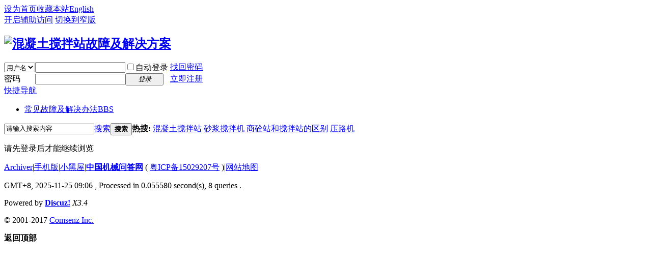

--- FILE ---
content_type: text/html; charset=utf-8
request_url: http://szw0.com/home.php?mod=space&uid=92&do=thread&view=me&type=reply&from=space
body_size: 4179
content:
<!DOCTYPE html PUBLIC "-//W3C//DTD XHTML 1.0 Transitional//EN" "http://www.w3.org/TR/xhtml1/DTD/xhtml1-transitional.dtd">
<html xmlns="http://www.w3.org/1999/xhtml">
<head>
<meta http-equiv="Content-Type" content="text/html; charset=utf-8" />
<title>提示信息 -  混凝土搅拌站故障及解决方案 -  中国机械问答网</title>

<meta name="keywords" content="" />
<meta name="description" content=",混凝土搅拌站故障及解决方案" />



<meta name="MSSmartTagsPreventParsing" content="True" />
<meta http-equiv="MSThemeCompatible" content="Yes" />
<base href="http://szw0.com/" /><link rel="stylesheet" type="text/css" href="data/cache/style_1_common.css?kX1" /><link rel="stylesheet" type="text/css" href="data/cache/style_1_home_space.css?kX1" /><script type="text/javascript">var STYLEID = '1', STATICURL = 'static/', IMGDIR = 'static/image/common', VERHASH = 'kX1', charset = 'utf-8', discuz_uid = '0', cookiepre = 'M6yq_2132_', cookiedomain = '', cookiepath = '/', showusercard = '1', attackevasive = '0', disallowfloat = 'newthread', creditnotice = '1|威望|,2|金钱|,3|贡献|', defaultstyle = '', REPORTURL = 'aHR0cDovL3N6dzAuY29tL2hvbWUucGhwP21vZD1zcGFjZSZ1aWQ9OTImZG89dGhyZWFkJnZpZXc9bWUmdHlwZT1yZXBseSZmcm9tPXNwYWNl', SITEURL = 'http://szw0.com/', JSPATH = 'static/js/', CSSPATH = 'data/cache/style_', DYNAMICURL = '';</script>
<script src="static/js/common.js?kX1" type="text/javascript"></script>
<meta name="application-name" content="混凝土搅拌站故障及解决方案" />
<meta name="msapplication-tooltip" content="混凝土搅拌站故障及解决方案" />
<meta name="msapplication-task" content="name=门户;action-uri=http://szw0.com/portal.php;icon-uri=http://szw0.com/static/image/common/portal.ico" /><meta name="msapplication-task" content="name=常见故障及解决办法;action-uri=http://szw0.com/forum.php;icon-uri=http://szw0.com/static/image/common/bbs.ico" />
<link rel="stylesheet" id="css_widthauto" type="text/css" href='data/cache/style_1_widthauto.css?kX1' />
<script type="text/javascript">HTMLNODE.className += ' widthauto'</script>
<script src="static/js/home.js?kX1" type="text/javascript"></script>
</head>

<body id="nv_home" class="pg_space" onkeydown="if(event.keyCode==27) return false;">
<div id="append_parent"></div><div id="ajaxwaitid"></div>
<div id="toptb" class="cl">
<div class="wp">
<div class="z"><a href="javascript:;"  onclick="setHomepage('http://www.szw0.com/');">设为首页</a><a href="http://www.szw0.com/"  onclick="addFavorite(this.href, '混凝土搅拌站故障及解决方案');return false;">收藏本站</a><a href="http://www.szw0.com/Chinamachinery/" title="English" >English</a></div>
<div class="y">
<a id="switchblind" href="javascript:;" onclick="toggleBlind(this)" title="开启辅助访问" class="switchblind">开启辅助访问</a>
<a href="javascript:;" id="switchwidth" onclick="widthauto(this)" title="切换到窄版" class="switchwidth">切换到窄版</a>
</div>
</div>
</div>

<div id="hd">
<div class="wp">
<div class="hdc cl"><h2><a href="./" title="混凝土搅拌站故障及解决方案"><img src="static/image/common/logo.png" alt="混凝土搅拌站故障及解决方案" border="0" /></a></h2><script src="static/js/logging.js?kX1" type="text/javascript"></script>
<form method="post" autocomplete="off" id="lsform" action="member.php?mod=logging&amp;action=login&amp;loginsubmit=yes&amp;infloat=yes&amp;lssubmit=yes" onsubmit="return lsSubmit();">
<div class="fastlg cl">
<span id="return_ls" style="display:none"></span>
<div class="y pns">
<table cellspacing="0" cellpadding="0">
<tr>
<td>
<span class="ftid">
<select name="fastloginfield" id="ls_fastloginfield" width="40" tabindex="900">
<option value="username">用户名</option>
<option value="email">Email</option>
</select>
</span>
<script type="text/javascript">simulateSelect('ls_fastloginfield')</script>
</td>
<td><input type="text" name="username" id="ls_username" autocomplete="off" class="px vm" tabindex="901" /></td>
<td class="fastlg_l"><label for="ls_cookietime"><input type="checkbox" name="cookietime" id="ls_cookietime" class="pc" value="2592000" tabindex="903" />自动登录</label></td>
<td>&nbsp;<a href="javascript:;" onclick="showWindow('login', 'member.php?mod=logging&action=login&viewlostpw=1')">找回密码</a></td>
</tr>
<tr>
<td><label for="ls_password" class="z psw_w">密码</label></td>
<td><input type="password" name="password" id="ls_password" class="px vm" autocomplete="off" tabindex="902" /></td>
<td class="fastlg_l"><button type="submit" class="pn vm" tabindex="904" style="width: 75px;"><em>登录</em></button></td>
<td>&nbsp;<a href="member.php?mod=register" class="xi2 xw1">立即注册</a></td>
</tr>
</table>
<input type="hidden" name="quickforward" value="yes" />
<input type="hidden" name="handlekey" value="ls" />
</div>
</div>
</form>

</div>

<div id="nv">
<a href="javascript:;" id="qmenu" onmouseover="delayShow(this, function () {showMenu({'ctrlid':'qmenu','pos':'34!','ctrlclass':'a','duration':2});showForummenu(0);})">快捷导航</a>
<ul><li id="mn_forum" ><a href="forum.php" hidefocus="true" title="BBS"  >常见故障及解决办法<span>BBS</span></a></li></ul>
</div>
<div id="mu" class="cl">
</div><div id="scbar" class="cl">
<form id="scbar_form" method="post" autocomplete="off" onsubmit="searchFocus($('scbar_txt'))" action="search.php?searchsubmit=yes" target="_blank">
<input type="hidden" name="mod" id="scbar_mod" value="search" />
<input type="hidden" name="formhash" value="789521f8" />
<input type="hidden" name="srchtype" value="title" />
<input type="hidden" name="srhfid" value="0" />
<input type="hidden" name="srhlocality" value="home::space" />
<table cellspacing="0" cellpadding="0">
<tr>
<td class="scbar_icon_td"></td>
<td class="scbar_txt_td"><input type="text" name="srchtxt" id="scbar_txt" value="请输入搜索内容" autocomplete="off" x-webkit-speech speech /></td>
<td class="scbar_type_td"><a href="javascript:;" id="scbar_type" class="xg1" onclick="showMenu(this.id)" hidefocus="true">搜索</a></td>
<td class="scbar_btn_td"><button type="submit" name="searchsubmit" id="scbar_btn" sc="1" class="pn pnc" value="true"><strong class="xi2">搜索</strong></button></td>
<td class="scbar_hot_td">
<div id="scbar_hot">
<strong class="xw1">热搜: </strong>

<a href="search.php?mod=forum&amp;srchtxt=%E6%B7%B7%E5%87%9D%E5%9C%9F%E6%90%85%E6%8B%8C%E7%AB%99&amp;formhash=789521f8&amp;searchsubmit=true&amp;source=hotsearch" target="_blank" class="xi2" sc="1">混凝土搅拌站</a>



<a href="search.php?mod=forum&amp;srchtxt=%E7%A0%82%E6%B5%86%E6%90%85%E6%8B%8C%E6%9C%BA&amp;formhash=789521f8&amp;searchsubmit=true&amp;source=hotsearch" target="_blank" class="xi2" sc="1">砂浆搅拌机</a>



<a href="search.php?mod=forum&amp;srchtxt=%E5%95%86%E7%A0%BC%E7%AB%99%E5%92%8C%E6%90%85%E6%8B%8C%E7%AB%99%E7%9A%84%E5%8C%BA%E5%88%AB&amp;formhash=789521f8&amp;searchsubmit=true&amp;source=hotsearch" target="_blank" class="xi2" sc="1">商砼站和搅拌站的区别</a>



<a href="search.php?mod=forum&amp;srchtxt=%E5%8E%8B%E8%B7%AF%E6%9C%BA&amp;formhash=789521f8&amp;searchsubmit=true&amp;source=hotsearch" target="_blank" class="xi2" sc="1">压路机</a>

</div>
</td>
</tr>
</table>
</form>
</div>
<ul id="scbar_type_menu" class="p_pop" style="display: none;"><li><a href="javascript:;" rel="article">文章</a></li><li><a href="javascript:;" rel="forum" class="curtype">帖子</a></li><li><a href="javascript:;" rel="user">用户</a></li></ul>
<script type="text/javascript">
initSearchmenu('scbar', '');
</script>
</div>
</div>

<div class="wp"><div id="bdshare" class="bdshare_t bds_tools_32 get-codes-bdshare">
<a class="bds_mshare"></a>
<a class="bds_sqq"></a>
<a class="bds_tsina"></a>
<a class="bds_qzone"></a>
<a class="bds_tqq"></a>
<a class="bds_renren"></a>
<a class="bds_t163"></a>
<a class="bds_kaixin001"></a>
<a class="bds_baidu"></a>
<a class="bds_tieba"></a>
<a class="bds_tqf"></a>
<a class="bds_bdhome"></a>
<a class="bds_hi"></a>
<a class="bds_douban"></a>
<a class="bds_tsohu"></a>
<a class="bds_taobao"></a>
<a class="bds_meilishuo"></a>
<a class="bds_mogujie"></a>
<a class="bds_youdao"></a>
<a class="bds_mail"></a>
<a class="bds_qq"></a>
<span class="bds_more"></span>
<a class="shareCount"></a>
</div>
<script type="text/javascript" id="bdshare_js" data="type=tools&amp;uid=11891" ></script>
<script type="text/javascript" id="bdshell_js"></script>
<script type="text/javascript">
document.getElementById("bdshell_js").src = "http://bdimg.share.baidu.com/static/js/shell_v2.js?cdnversion=" + Math.ceil(new Date()/3600000)
</script></div><div style="clear:both"></div>
<div id="wp" class="wp">
<div id="ct" class="wp cl w">
<div class="nfl" id="main_succeed" style="display: none">
<div class="f_c altw">
<div class="alert_right">
<p id="succeedmessage"></p>
<p id="succeedlocation" class="alert_btnleft"></p>
<p class="alert_btnleft"><a id="succeedmessage_href">如果您的浏览器没有自动跳转，请点击此链接</a></p>
</div>
</div>
</div>
<div class="nfl" id="main_message">
<div class="f_c altw">
<div id="messagetext" class="alert_info">
<p>请先登录后才能继续浏览</p>
</div>
<div id="messagelogin"></div>
<script type="text/javascript">ajaxget('member.php?mod=logging&action=login&infloat=yes&frommessage', 'messagelogin');</script>
</div>
</div>
</div>	</div>
<script defer="defer" src="http://szw0.com/plugin.php?id=csdn123com_zhihu"></script><div id="ft" class="wp cl">
<div id="flk" class="y">
<p>
<a href="archiver/" >Archiver</a><span class="pipe">|</span><a href="forum.php?mobile=yes" >手机版</a><span class="pipe">|</span><a href="forum.php?mod=misc&action=showdarkroom" >小黑屋</a><span class="pipe">|</span><strong><a href="http://www.szw0.com" target="_blank">中国机械问答网</a></strong>
( <a href="http://www.miitbeian.gov.cn/" target="_blank">粤ICP备15029207号</a> )<span class="pipe">|</span><a href="sitemap.php" >网站地图</a><script type="text/javascript">var cnzz_protocol = (("https:" == document.location.protocol) ? "https://" : "http://");document.write(unescape("%3Cspan id='cnzz_stat_icon_1276358284'%3E%3C/span%3E%3Cscript src='" + cnzz_protocol + "s96.cnzz.com/stat.php%3Fid%3D1276358284%26show%3Dpic' type='text/javascript'%3E%3C/script%3E"));</script></p>
<p class="xs0">
GMT+8, 2025-11-25 09:06<span id="debuginfo">
, Processed in 0.055580 second(s), 8 queries
.
</span>
</p>
</div>
<div id="frt">
<p>Powered by <strong><a href="http://www.discuz.net" target="_blank">Discuz!</a></strong> <em>X3.4</em></p>
<p class="xs0">&copy; 2001-2017 <a href="http://www.comsenz.com" target="_blank">Comsenz Inc.</a></p>
</div></div>
<script src="home.php?mod=misc&ac=sendmail&rand=1764032797" type="text/javascript"></script>

<div id="scrolltop">
<span hidefocus="true"><a title="返回顶部" onclick="window.scrollTo('0','0')" class="scrolltopa" ><b>返回顶部</b></a></span>
</div>
<script type="text/javascript">_attachEvent(window, 'scroll', function () { showTopLink(); });checkBlind();</script>
</body>
</html>
